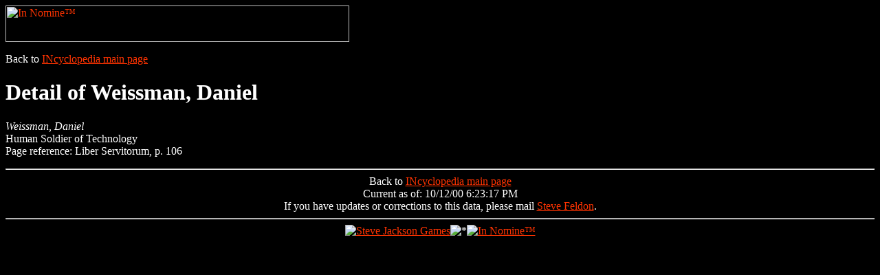

--- FILE ---
content_type: text/html; charset=ISO-8859-1
request_url: http://incyclopedia.org/ch1106.html
body_size: 1247
content:
<HTML>
<HEAD>
<TITLE>Detail of Weissman, Daniel: In Nomine (tm) Character Encyclopedia</TITLE>
</HEAD>
<BODY bgcolor=#000000 text=#ffffff link=#ff3300 vlink=#ffcc66 >
<p>
<a href="http://www.sjgames.com/in-nomine/"><IMG SRC="http://www.sjgames.com/in-nomine/img/hdrbar.gif" border=0 width=500 height=53 alt="In Nomine&#153;"></a><p>Back to <a href=index.html>INcyclopedia main page</a>
<h1>Detail of Weissman, Daniel</h1>
<p>
<p>
<p><a name="1106"><i>Weissman, Daniel</i></a><br>
Human Soldier of Technology<br>
Page reference: Liber Servitorum, p. 106<br></p><hr><center>Back to <a href=index.html>INcyclopedia main page</a><br>
Current as of: 10/12/00 6:23:17 PM<br>
If you have updates or corrections to this data, please mail <a href="mailto:steve@incyclopedia.org">Steve Feldon</a>.  <br></center><hr><center><a href="http://www.sjgames.com/"><img src="http://www.sjgames.com/in-nomine/img/sjg-home-red.gif" alt="Steve Jackson Games" border=0></a><img src="http://www.sjgames.com/in-nomine/img/pyradot.gif" alt="*"><a href="http://www.sjgames.com/in-nomine/"><img src="http://www.sjgames.com/in-nomine/img/innom-bot.gif" alt="In Nomine&#153;" border=0></a><br></center><pushme></pushme>
<timestamp value="19990527"></timestamp>
</BODY></HTML>